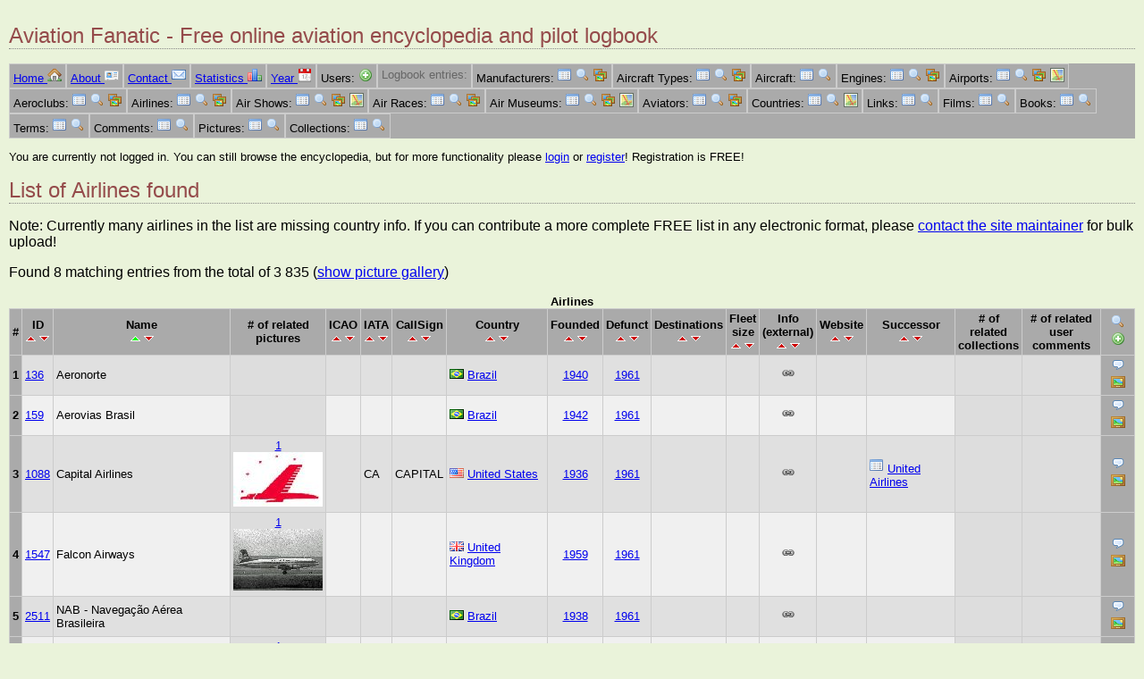

--- FILE ---
content_type: text/html;charset=utf-8
request_url: https://www.aviationfanatic.com/ent_list.php?ent=9&AL_DefunctYear=1961
body_size: 27944
content:
<!DOCTYPE html>
<html lang="en">
<head>
  <meta charset="utf-8">
  <meta name="google-site-verification" content="kcFg_UqisaJ87ijHT4Lf4zYGk3dBDLr_gSom0tKYzE4" />
  <title>Listing Airlines - Aviation Fanatic</title>
  <link rel="shortcut icon" href="./favicon.ico" type="image/x-icon" />
  <link rel="stylesheet"   href="aviationfanatic.css" />
  <meta name="author"      content="Balint Toth" />
  <meta name="description" content="Aviation Fanatic - Aircrafts, airports, airlines, aviators, air museums, airshows, pilot logbook" />
  <meta name="copyright"   content="Copyright (C) 2022 Balint Toth" />
  <meta name="audience"    content="all" />
  <meta name="rating"      content="general" />
  <meta name="viewport"    content="width=device-width, initial-scale=1.0" />
  <script src="external.js" nonce="LKzZsTK6K6mTQXSPdMn6sA=="> </script>
            <!-- Global site tag (gtag.js) - Google Analytics -->
        <script async src="https://www.googletagmanager.com/gtag/js?id=G-CR2P5KY4ZX" nonce="LKzZsTK6K6mTQXSPdMn6sA==">
        </script>
        <script nonce="LKzZsTK6K6mTQXSPdMn6sA==">
            window.dataLayer = window.dataLayer || [];
            function gtag(){dataLayer.push(arguments);}
            gtag('js', new Date());
            gtag('config', 'UA-20204704-3');
            gtag('config', 'G-CR2P5KY4ZX');
        </script>
        </head>

<body>
    <header>
  <h1>Aviation Fanatic - Free online aviation encyclopedia and pilot logbook</h1>
</header>
<nav>
  <ul class="menuline">
      <li><a href="index.php">Home <img src="pic/icon/house.png" class="icon" style="width:16px;height:16px;" alt="[I]" /></a></li>
      <li><a href="about.php">About <img src="pic/icon/vcard.png" class="icon" style="width:16px;height:16px;" alt="[I]" /></a></li>
      <li><a href="contact.php">Contact <img src="pic/icon/email.png" class="icon" style="width:16px;height:16px;" alt="[I]" /></a></li>
      <li><a href="show_stats.php">Statistics <img src="pic/icon/chart_bar.png" class="icon" style="width:16px;height:16px;" alt="[I]" /></a></li>
      <li><a href="year.php">Year <img src="pic/icon/date.png" class="icon" style="width:16px;height:16px;" alt="[I]" /></a></li>
      <li>Users: 
        <a href="ent_edit.php?ent=1"><img src="pic/icon/add.png" class="icon" style="width:16px;height:16px;" alt="[A]" /></a>
      </li>
      <li class="grey">Logbook entries: 
      </li>
      <li>Manufacturers: 
        <a href="ent_list.php?ent=3"><img src="pic/icon/filter.png" class="icon" style="width:16px;height:16px;" alt="[I]" /></a>
        <a href="ent_lookup.php?ent=3"><img src="pic/icon/magnifier.png" class="icon" style="width:16px;height:16px;" alt="[L]" /></a>
        <a href="ent_gallery.php?ent=3"><img src="pic/icon/photos.png" class="icon" style="width:16px;height:16px;" alt="[G]" /></a>
      </li>
      <li>Aircraft Types: 
        <a href="ent_list.php?ent=4"><img src="pic/icon/filter.png" class="icon" style="width:16px;height:16px;" alt="[I]" /></a>
        <a href="ent_lookup.php?ent=4"><img src="pic/icon/magnifier.png" class="icon" style="width:16px;height:16px;" alt="[L]" /></a>
        <a href="ent_gallery.php?ent=4"><img src="pic/icon/photos.png" class="icon" style="width:16px;height:16px;" alt="[G]" /></a>
      </li>
      <li>Aircraft: 
        <a href="ent_list.php?ent=5"><img src="pic/icon/filter.png" class="icon" style="width:16px;height:16px;" alt="[I]" /></a>
        <a href="ent_lookup.php?ent=5"><img src="pic/icon/magnifier.png" class="icon" style="width:16px;height:16px;" alt="[L]" /></a>
      </li>
      <li>Engines: 
        <a href="ent_list.php?ent=6"><img src="pic/icon/filter.png" class="icon" style="width:16px;height:16px;" alt="[I]" /></a>
        <a href="ent_lookup.php?ent=6"><img src="pic/icon/magnifier.png" class="icon" style="width:16px;height:16px;" alt="[L]" /></a>
        <a href="ent_gallery.php?ent=6"><img src="pic/icon/photos.png" class="icon" style="width:16px;height:16px;" alt="[G]" /></a>
      </li>
      <li>Airports: 
        <a href="ent_list.php?ent=7"><img src="pic/icon/filter.png" class="icon" style="width:16px;height:16px;" alt="[I]" /></a>
        <a href="ent_lookup.php?ent=7"><img src="pic/icon/magnifier.png" class="icon" style="width:16px;height:16px;" alt="[L]" /></a>
        <a href="ent_gallery.php?ent=7"><img src="pic/icon/photos.png" class="icon" style="width:16px;height:16px;" alt="[G]" /></a>
        <a href="ent_kml.php?ent=7"><img src="pic/icon/map.png" class="icon" style="width:16px;height:16px;" alt="[K]" /></a>
      </li>
      <li>Aeroclubs: 
        <a href="ent_list.php?ent=8"><img src="pic/icon/filter.png" class="icon" style="width:16px;height:16px;" alt="[I]" /></a>
        <a href="ent_lookup.php?ent=8"><img src="pic/icon/magnifier.png" class="icon" style="width:16px;height:16px;" alt="[L]" /></a>
        <a href="ent_gallery.php?ent=8"><img src="pic/icon/photos.png" class="icon" style="width:16px;height:16px;" alt="[G]" /></a>
      </li>
      <li>Airlines: 
        <a href="ent_list.php?ent=9"><img src="pic/icon/filter.png" class="icon" style="width:16px;height:16px;" alt="[I]" /></a>
        <a href="ent_lookup.php?ent=9"><img src="pic/icon/magnifier.png" class="icon" style="width:16px;height:16px;" alt="[L]" /></a>
        <a href="ent_gallery.php?ent=9"><img src="pic/icon/photos.png" class="icon" style="width:16px;height:16px;" alt="[G]" /></a>
      </li>
      <li>Air Shows: 
        <a href="ent_list.php?ent=10"><img src="pic/icon/filter.png" class="icon" style="width:16px;height:16px;" alt="[I]" /></a>
        <a href="ent_lookup.php?ent=10"><img src="pic/icon/magnifier.png" class="icon" style="width:16px;height:16px;" alt="[L]" /></a>
        <a href="ent_gallery.php?ent=10"><img src="pic/icon/photos.png" class="icon" style="width:16px;height:16px;" alt="[G]" /></a>
        <a href="ent_kml.php?ent=10"><img src="pic/icon/map.png" class="icon" style="width:16px;height:16px;" alt="[K]" /></a>
      </li>
      <li>Air Races: 
        <a href="ent_list.php?ent=11"><img src="pic/icon/filter.png" class="icon" style="width:16px;height:16px;" alt="[I]" /></a>
        <a href="ent_lookup.php?ent=11"><img src="pic/icon/magnifier.png" class="icon" style="width:16px;height:16px;" alt="[L]" /></a>
        <a href="ent_gallery.php?ent=11"><img src="pic/icon/photos.png" class="icon" style="width:16px;height:16px;" alt="[G]" /></a>
      </li>
      <li>Air Museums: 
        <a href="ent_list.php?ent=12"><img src="pic/icon/filter.png" class="icon" style="width:16px;height:16px;" alt="[I]" /></a>
        <a href="ent_lookup.php?ent=12"><img src="pic/icon/magnifier.png" class="icon" style="width:16px;height:16px;" alt="[L]" /></a>
        <a href="ent_gallery.php?ent=12"><img src="pic/icon/photos.png" class="icon" style="width:16px;height:16px;" alt="[G]" /></a>
        <a href="ent_kml.php?ent=12"><img src="pic/icon/map.png" class="icon" style="width:16px;height:16px;" alt="[K]" /></a>
      </li>
      <li>Aviators: 
        <a href="ent_list.php?ent=13"><img src="pic/icon/filter.png" class="icon" style="width:16px;height:16px;" alt="[I]" /></a>
        <a href="ent_lookup.php?ent=13"><img src="pic/icon/magnifier.png" class="icon" style="width:16px;height:16px;" alt="[L]" /></a>
        <a href="ent_gallery.php?ent=13"><img src="pic/icon/photos.png" class="icon" style="width:16px;height:16px;" alt="[G]" /></a>
      </li>
      <li>Countries: 
        <a href="ent_list.php?ent=14"><img src="pic/icon/filter.png" class="icon" style="width:16px;height:16px;" alt="[I]" /></a>
        <a href="ent_lookup.php?ent=14"><img src="pic/icon/magnifier.png" class="icon" style="width:16px;height:16px;" alt="[L]" /></a>
        <a href="ent_kml.php?ent=14"><img src="pic/icon/map.png" class="icon" style="width:16px;height:16px;" alt="[K]" /></a>
      </li>
      <li>Links: 
        <a href="ent_list.php?ent=15"><img src="pic/icon/filter.png" class="icon" style="width:16px;height:16px;" alt="[I]" /></a>
        <a href="ent_lookup.php?ent=15"><img src="pic/icon/magnifier.png" class="icon" style="width:16px;height:16px;" alt="[L]" /></a>
      </li>
      <li>Films: 
        <a href="ent_list.php?ent=16"><img src="pic/icon/filter.png" class="icon" style="width:16px;height:16px;" alt="[I]" /></a>
        <a href="ent_lookup.php?ent=16"><img src="pic/icon/magnifier.png" class="icon" style="width:16px;height:16px;" alt="[L]" /></a>
      </li>
      <li>Books: 
        <a href="ent_list.php?ent=17"><img src="pic/icon/filter.png" class="icon" style="width:16px;height:16px;" alt="[I]" /></a>
        <a href="ent_lookup.php?ent=17"><img src="pic/icon/magnifier.png" class="icon" style="width:16px;height:16px;" alt="[L]" /></a>
      </li>
      <li>Terms: 
        <a href="ent_list.php?ent=18"><img src="pic/icon/filter.png" class="icon" style="width:16px;height:16px;" alt="[I]" /></a>
        <a href="ent_lookup.php?ent=18"><img src="pic/icon/magnifier.png" class="icon" style="width:16px;height:16px;" alt="[L]" /></a>
      </li>
      <li>Comments: 
        <a href="ent_list.php?ent=19"><img src="pic/icon/filter.png" class="icon" style="width:16px;height:16px;" alt="[I]" /></a>
        <a href="ent_lookup.php?ent=19"><img src="pic/icon/magnifier.png" class="icon" style="width:16px;height:16px;" alt="[L]" /></a>
      </li>
      <li>Pictures: 
        <a href="ent_list.php?ent=20"><img src="pic/icon/filter.png" class="icon" style="width:16px;height:16px;" alt="[I]" /></a>
        <a href="ent_lookup.php?ent=20"><img src="pic/icon/magnifier.png" class="icon" style="width:16px;height:16px;" alt="[L]" /></a>
      </li>
      <li>Collections: 
        <a href="collections.php"><img src="pic/icon/filter.png" class="icon" style="width:16px;height:16px;" alt="[I]" /></a>
        <a href="ent_lookup.php?ent=21"><img src="pic/icon/magnifier.png" class="icon" style="width:16px;height:16px;" alt="[L]" /></a>
      </li>
  </ul>
</nav>
<div id="login">
  <p>You are currently not logged in. You can still browse the encyclopedia, but for more functionality please <a href="login.php">login</a> or 
  <a href="ent_edit.php?ent=1">register</a>! Registration is FREE!</p>
</div>
  <h1>List of Airlines found</h1>
  <p>Note: Currently many airlines in the list are missing country info. If you can contribute a more complete FREE list in any electronic format, please <a href="contact.php">contact the site maintainer</a> for bulk upload!</p>
  <p>Found 8 matching entries from the total of 3 835  (<a href="ent_gallery.php?ent=9&amp;AL_DefunctYear=1961">show picture gallery</a>)</p>
  <div class="table-wrap">
  <table id="ent_list_table">
    <caption>Airlines</caption>
  <tr>
    <th>#</th>
    <th>ID
      <br /><a href="ent_list.php?ent=9&amp;AL_DefunctYear=1961&amp;so=1"><img src="pic/icon/sort_asc.png" class="icon" style="width:11px;height:9px;" alt="V" /></a>
      <a href="ent_list.php?ent=9&amp;AL_DefunctYear=1961&amp;so=2"><img src="pic/icon/sort_desc.png" class="icon" style="width:11px;height:9px;" alt="V" /></a>
    </th>
    <th>Name
      <br /><a href="ent_list.php?ent=9&amp;AL_DefunctYear=1961&amp;so=3"><img src="pic/icon/sort_asc_active.png" class="icon" style="width:11px;height:9px;" alt="V" /></a>
      <a href="ent_list.php?ent=9&amp;AL_DefunctYear=1961&amp;so=4"><img src="pic/icon/sort_desc.png" class="icon" style="width:11px;height:9px;" alt="V" /></a>
    </th>
    <th># of related <br />pictures
    </th>
    <th>ICAO
      <br /><a href="ent_list.php?ent=9&amp;AL_DefunctYear=1961&amp;so=7"><img src="pic/icon/sort_asc.png" class="icon" style="width:11px;height:9px;" alt="V" /></a>
      <a href="ent_list.php?ent=9&amp;AL_DefunctYear=1961&amp;so=8"><img src="pic/icon/sort_desc.png" class="icon" style="width:11px;height:9px;" alt="V" /></a>
    </th>
    <th>IATA
      <br /><a href="ent_list.php?ent=9&amp;AL_DefunctYear=1961&amp;so=9"><img src="pic/icon/sort_asc.png" class="icon" style="width:11px;height:9px;" alt="V" /></a>
      <a href="ent_list.php?ent=9&amp;AL_DefunctYear=1961&amp;so=10"><img src="pic/icon/sort_desc.png" class="icon" style="width:11px;height:9px;" alt="V" /></a>
    </th>
    <th>CallSign
      <br /><a href="ent_list.php?ent=9&amp;AL_DefunctYear=1961&amp;so=11"><img src="pic/icon/sort_asc.png" class="icon" style="width:11px;height:9px;" alt="V" /></a>
      <a href="ent_list.php?ent=9&amp;AL_DefunctYear=1961&amp;so=12"><img src="pic/icon/sort_desc.png" class="icon" style="width:11px;height:9px;" alt="V" /></a>
    </th>
    <th>Country
      <br /><a href="ent_list.php?ent=9&amp;AL_DefunctYear=1961&amp;so=13"><img src="pic/icon/sort_asc.png" class="icon" style="width:11px;height:9px;" alt="V" /></a>
      <a href="ent_list.php?ent=9&amp;AL_DefunctYear=1961&amp;so=14"><img src="pic/icon/sort_desc.png" class="icon" style="width:11px;height:9px;" alt="V" /></a>
    </th>
    <th>Founded
      <br /><a href="ent_list.php?ent=9&amp;AL_DefunctYear=1961&amp;so=15"><img src="pic/icon/sort_asc.png" class="icon" style="width:11px;height:9px;" alt="V" /></a>
      <a href="ent_list.php?ent=9&amp;AL_DefunctYear=1961&amp;so=16"><img src="pic/icon/sort_desc.png" class="icon" style="width:11px;height:9px;" alt="V" /></a>
    </th>
    <th>Defunct
      <br /><a href="ent_list.php?ent=9&amp;AL_DefunctYear=1961&amp;so=17"><img src="pic/icon/sort_asc.png" class="icon" style="width:11px;height:9px;" alt="V" /></a>
      <a href="ent_list.php?ent=9&amp;AL_DefunctYear=1961&amp;so=18"><img src="pic/icon/sort_desc.png" class="icon" style="width:11px;height:9px;" alt="V" /></a>
    </th>
    <th>Destinations
      <br /><a href="ent_list.php?ent=9&amp;AL_DefunctYear=1961&amp;so=19"><img src="pic/icon/sort_asc.png" class="icon" style="width:11px;height:9px;" alt="V" /></a>
      <a href="ent_list.php?ent=9&amp;AL_DefunctYear=1961&amp;so=20"><img src="pic/icon/sort_desc.png" class="icon" style="width:11px;height:9px;" alt="V" /></a>
    </th>
    <th>Fleet <br />size
      <br /><a href="ent_list.php?ent=9&amp;AL_DefunctYear=1961&amp;so=21"><img src="pic/icon/sort_asc.png" class="icon" style="width:11px;height:9px;" alt="V" /></a>
      <a href="ent_list.php?ent=9&amp;AL_DefunctYear=1961&amp;so=22"><img src="pic/icon/sort_desc.png" class="icon" style="width:11px;height:9px;" alt="V" /></a>
    </th>
    <th>Info <br />(external) 
      <br /><a href="ent_list.php?ent=9&amp;AL_DefunctYear=1961&amp;so=23"><img src="pic/icon/sort_asc.png" class="icon" style="width:11px;height:9px;" alt="V" /></a>
      <a href="ent_list.php?ent=9&amp;AL_DefunctYear=1961&amp;so=24"><img src="pic/icon/sort_desc.png" class="icon" style="width:11px;height:9px;" alt="V" /></a>
    </th>
    <th>Website
      <br /><a href="ent_list.php?ent=9&amp;AL_DefunctYear=1961&amp;so=25"><img src="pic/icon/sort_asc.png" class="icon" style="width:11px;height:9px;" alt="V" /></a>
      <a href="ent_list.php?ent=9&amp;AL_DefunctYear=1961&amp;so=26"><img src="pic/icon/sort_desc.png" class="icon" style="width:11px;height:9px;" alt="V" /></a>
    </th>
    <th>Successor
      <br /><a href="ent_list.php?ent=9&amp;AL_DefunctYear=1961&amp;so=27"><img src="pic/icon/sort_asc.png" class="icon" style="width:11px;height:9px;" alt="V" /></a>
      <a href="ent_list.php?ent=9&amp;AL_DefunctYear=1961&amp;so=28"><img src="pic/icon/sort_desc.png" class="icon" style="width:11px;height:9px;" alt="V" /></a>
    </th>
    <th># of related <br />collections
    </th>
    <th># of related <br />user comments
    </th>
    <th>
      <a href="ent_lookup.php?ent=9"><img src="pic/icon/magnifier.png" class="icon" style="width:16px;height:16px;" alt="[I]" /></a>
      <a href="ent_edit.php?ent=9"><img src="pic/icon/add.png" class="icon" style="width:16px;height:16px;" alt="[A]" /></a>
    </th>
  </tr>
    <tr>
      <th class="right">1</th>
      <td><a href="ent_show.php?ent=9&amp;AL_ID=136">136</a></td>
      <td class="mainname">Aeronorte</td>
      <td class="piclookup"></td>
      <td></td>
      <td></td>
      <td></td>
      <td><a href="ent_show.php?ent=14&amp;CO_ID=BR"><img src="pic/flag/br.png" class="icon" style="width:16px;height:11px;" alt="" /></a> 
        <a href="ent_list.php?ent=9&amp;AL_Country=BR">Brazil</a></td>
      <td class="center"><a href="ent_list.php?ent=9&amp;AL_FoundedYear=1940">1940</a></td>
      <td class="center"><a href="ent_list.php?ent=9&amp;AL_DefunctYear=1961">1961</a></td>
      <td class="right"></td>
      <td class="right"></td>
      <td class="center"><a href="https://en.wikipedia.org/wiki/Aeronorte" rel="external"><img src="pic/icon/link.png" class="icon" style="width:16px;height:16px;" alt="[I]" /></a></td>
      <td class="center"></td>
      <td></td>
      <td class="lookup"></td>
      <td class="lookup"></td>
      <th class="column_icon">
        <a href="ent_edit.php?ent=19&amp;AL_ID=136"><img src="pic/icon/comment.png" class="icon" style="width:16px;height:16px;" alt="[C]" /></a> 
        <a href="ent_edit.php?ent=20&amp;AL_ID=136"><img src="pic/icon/photo.png" class="icon" style="width:16px;height:16px;" alt="[P]" /></a> 
      </th>
    </tr>
    <tr>
      <th class="right">2</th>
      <td><a href="ent_show.php?ent=9&amp;AL_ID=159">159</a></td>
      <td class="mainname">Aerovias Brasil</td>
      <td class="piclookup"></td>
      <td></td>
      <td></td>
      <td></td>
      <td><a href="ent_show.php?ent=14&amp;CO_ID=BR"><img src="pic/flag/br.png" class="icon" style="width:16px;height:11px;" alt="" /></a> 
        <a href="ent_list.php?ent=9&amp;AL_Country=BR">Brazil</a></td>
      <td class="center"><a href="ent_list.php?ent=9&amp;AL_FoundedYear=1942">1942</a></td>
      <td class="center"><a href="ent_list.php?ent=9&amp;AL_DefunctYear=1961">1961</a></td>
      <td class="right"></td>
      <td class="right"></td>
      <td class="center"><a href="https://en.wikipedia.org/wiki/Aerovias_Brasil" rel="external"><img src="pic/icon/link.png" class="icon" style="width:16px;height:16px;" alt="[I]" /></a></td>
      <td class="center"></td>
      <td></td>
      <td class="lookup"></td>
      <td class="lookup"></td>
      <th class="column_icon">
        <a href="ent_edit.php?ent=19&amp;AL_ID=159"><img src="pic/icon/comment.png" class="icon" style="width:16px;height:16px;" alt="[C]" /></a> 
        <a href="ent_edit.php?ent=20&amp;AL_ID=159"><img src="pic/icon/photo.png" class="icon" style="width:16px;height:16px;" alt="[P]" /></a> 
      </th>
    </tr>
    <tr>
      <th class="right">3</th>
      <td><a href="ent_show.php?ent=9&amp;AL_ID=1088">1088</a></td>
      <td class="mainname">Capital Airlines</td>
      <td class="piclookup"><a href="ent_list.php?ent=20&amp;AL_ID=1088">1</a><br /><a href="images/154/1541836570al1084.jpg" rel="external"><img src="thumbs/154/tn_1541836570al1084.jpg" class="icon" alt="img" /></a></td>
      <td></td>
      <td>CA</td>
      <td>CAPITAL</td>
      <td><a href="ent_show.php?ent=14&amp;CO_ID=US"><img src="pic/flag/us.png" class="icon" style="width:16px;height:11px;" alt="" /></a> 
        <a href="ent_list.php?ent=9&amp;AL_Country=US">United States</a></td>
      <td class="center"><a href="ent_list.php?ent=9&amp;AL_FoundedYear=1936">1936</a></td>
      <td class="center"><a href="ent_list.php?ent=9&amp;AL_DefunctYear=1961">1961</a></td>
      <td class="right"></td>
      <td class="right"></td>
      <td class="center"><a href="https://en.wikipedia.org/wiki/Capital_Airlines" rel="external"><img src="pic/icon/link.png" class="icon" style="width:16px;height:16px;" alt="[I]" /></a></td>
      <td class="center"></td>
      <td><a href="ent_list.php?ent=9&amp;AL_Successor_ID=3612"><img src="pic/icon/filter.png" class="icon" style="width:16px;height:16px;" alt="[I]" /></a> 
        <a href="ent_show.php?ent=9&amp;AL_ID=3612">United Airlines</a></td>
      <td class="lookup"></td>
      <td class="lookup"></td>
      <th class="column_icon">
        <a href="ent_edit.php?ent=19&amp;AL_ID=1088"><img src="pic/icon/comment.png" class="icon" style="width:16px;height:16px;" alt="[C]" /></a> 
        <a href="ent_edit.php?ent=20&amp;AL_ID=1088"><img src="pic/icon/photo.png" class="icon" style="width:16px;height:16px;" alt="[P]" /></a> 
      </th>
    </tr>
    <tr>
      <th class="right">4</th>
      <td><a href="ent_show.php?ent=9&amp;AL_ID=1547">1547</a></td>
      <td class="mainname">Falcon Airways</td>
      <td class="piclookup"><a href="ent_list.php?ent=20&amp;AL_ID=1547">1</a><br /><a href="images/152/1527882583al1544.jpg" rel="external"><img src="thumbs/152/tn_1527882583al1544.jpg" class="icon" alt="img" /></a></td>
      <td></td>
      <td></td>
      <td></td>
      <td><a href="ent_show.php?ent=14&amp;CO_ID=GB"><img src="pic/flag/gb.png" class="icon" style="width:16px;height:11px;" alt="" /></a> 
        <a href="ent_list.php?ent=9&amp;AL_Country=GB">United Kingdom</a></td>
      <td class="center"><a href="ent_list.php?ent=9&amp;AL_FoundedYear=1959">1959</a></td>
      <td class="center"><a href="ent_list.php?ent=9&amp;AL_DefunctYear=1961">1961</a></td>
      <td class="right"></td>
      <td class="right"></td>
      <td class="center"><a href="https://en.wikipedia.org/wiki/Falcon_Airways" rel="external"><img src="pic/icon/link.png" class="icon" style="width:16px;height:16px;" alt="[I]" /></a></td>
      <td class="center"></td>
      <td></td>
      <td class="lookup"></td>
      <td class="lookup"></td>
      <th class="column_icon">
        <a href="ent_edit.php?ent=19&amp;AL_ID=1547"><img src="pic/icon/comment.png" class="icon" style="width:16px;height:16px;" alt="[C]" /></a> 
        <a href="ent_edit.php?ent=20&amp;AL_ID=1547"><img src="pic/icon/photo.png" class="icon" style="width:16px;height:16px;" alt="[P]" /></a> 
      </th>
    </tr>
    <tr>
      <th class="right">5</th>
      <td><a href="ent_show.php?ent=9&amp;AL_ID=2511">2511</a></td>
      <td class="mainname">NAB - Navega&ccedil;&atilde;o A&eacute;rea Brasileira</td>
      <td class="piclookup"></td>
      <td></td>
      <td></td>
      <td></td>
      <td><a href="ent_show.php?ent=14&amp;CO_ID=BR"><img src="pic/flag/br.png" class="icon" style="width:16px;height:11px;" alt="" /></a> 
        <a href="ent_list.php?ent=9&amp;AL_Country=BR">Brazil</a></td>
      <td class="center"><a href="ent_list.php?ent=9&amp;AL_FoundedYear=1938">1938</a></td>
      <td class="center"><a href="ent_list.php?ent=9&amp;AL_DefunctYear=1961">1961</a></td>
      <td class="right"></td>
      <td class="right"></td>
      <td class="center"><a href="https://en.wikipedia.org/wiki/NAB_%E2%80%93_Navega%C3%A7%C3%A3o_A%C3%A9rea_Brasileira" rel="external"><img src="pic/icon/link.png" class="icon" style="width:16px;height:16px;" alt="[I]" /></a></td>
      <td class="center"></td>
      <td></td>
      <td class="lookup"></td>
      <td class="lookup"></td>
      <th class="column_icon">
        <a href="ent_edit.php?ent=19&amp;AL_ID=2511"><img src="pic/icon/comment.png" class="icon" style="width:16px;height:16px;" alt="[C]" /></a> 
        <a href="ent_edit.php?ent=20&amp;AL_ID=2511"><img src="pic/icon/photo.png" class="icon" style="width:16px;height:16px;" alt="[P]" /></a> 
      </th>
    </tr>
    <tr>
      <th class="right">6</th>
      <td><a href="ent_show.php?ent=9&amp;AL_ID=2924">2924</a></td>
      <td class="mainname">Real Transportes A&eacute;reos</td>
      <td class="piclookup"><a href="ent_list.php?ent=20&amp;AL_ID=2924">1</a><br /><a href="images/152/1527884331al2973.jpg" rel="external"><img src="thumbs/152/tn_1527884331al2973.jpg" class="icon" alt="img" /></a></td>
      <td></td>
      <td>RL</td>
      <td></td>
      <td><a href="ent_show.php?ent=14&amp;CO_ID=?"></a> 
        <a href="ent_list.php?ent=9&amp;AL_Country=?">_unknown_</a></td>
      <td class="center"><a href="ent_list.php?ent=9&amp;AL_FoundedYear=1945">1945</a></td>
      <td class="center"><a href="ent_list.php?ent=9&amp;AL_DefunctYear=1961">1961</a></td>
      <td class="right"></td>
      <td class="right"></td>
      <td class="center"><a href="https://en.wikipedia.org/wiki/Real_Transportes_A&eacute;reos" rel="external"><img src="pic/icon/link.png" class="icon" style="width:16px;height:16px;" alt="[I]" /></a></td>
      <td class="center"></td>
      <td></td>
      <td class="lookup"></td>
      <td class="lookup"></td>
      <th class="column_icon">
        <a href="ent_edit.php?ent=19&amp;AL_ID=2924"><img src="pic/icon/comment.png" class="icon" style="width:16px;height:16px;" alt="[C]" /></a> 
        <a href="ent_edit.php?ent=20&amp;AL_ID=2924"><img src="pic/icon/photo.png" class="icon" style="width:16px;height:16px;" alt="[P]" /></a> 
      </th>
    </tr>
    <tr>
      <th class="right">7</th>
      <td><a href="ent_show.php?ent=9&amp;AL_ID=3096">3096</a></td>
      <td class="mainname">Scottish Airlines</td>
      <td class="piclookup"><a href="ent_list.php?ent=20&amp;AL_ID=3096">1</a><br /><a href="images/152/1527884554al3142.jpg" rel="external"><img src="thumbs/152/tn_1527884554al3142.jpg" class="icon" alt="img" /></a></td>
      <td></td>
      <td></td>
      <td></td>
      <td><a href="ent_show.php?ent=14&amp;CO_ID=?"></a> 
        <a href="ent_list.php?ent=9&amp;AL_Country=?">_unknown_</a></td>
      <td class="center"><a href="ent_list.php?ent=9&amp;AL_FoundedYear=1946">1946</a></td>
      <td class="center"><a href="ent_list.php?ent=9&amp;AL_DefunctYear=1961">1961</a></td>
      <td class="right"></td>
      <td class="right">3</td>
      <td class="center"><a href="https://en.wikipedia.org/wiki/Scottish_Airlines" rel="external"><img src="pic/icon/link.png" class="icon" style="width:16px;height:16px;" alt="[I]" /></a></td>
      <td class="center"></td>
      <td></td>
      <td class="lookup"></td>
      <td class="lookup"></td>
      <th class="column_icon">
        <a href="ent_edit.php?ent=19&amp;AL_ID=3096"><img src="pic/icon/comment.png" class="icon" style="width:16px;height:16px;" alt="[C]" /></a> 
        <a href="ent_edit.php?ent=20&amp;AL_ID=3096"><img src="pic/icon/photo.png" class="icon" style="width:16px;height:16px;" alt="[P]" /></a> 
      </th>
    </tr>
    <tr>
      <th class="right">8</th>
      <td><a href="ent_show.php?ent=9&amp;AL_ID=3547">3547</a></td>
      <td class="mainname">Transportes A&eacute;reos Nacional</td>
      <td class="piclookup"></td>
      <td></td>
      <td></td>
      <td></td>
      <td><a href="ent_show.php?ent=14&amp;CO_ID=?"></a> 
        <a href="ent_list.php?ent=9&amp;AL_Country=?">_unknown_</a></td>
      <td class="center"><a href="ent_list.php?ent=9&amp;AL_FoundedYear=1946">1946</a></td>
      <td class="center"><a href="ent_list.php?ent=9&amp;AL_DefunctYear=1961">1961</a></td>
      <td class="right"></td>
      <td class="right"></td>
      <td class="center"><a href="https://en.wikipedia.org/wiki/Transportes_A&eacute;reos_Nacional" rel="external"><img src="pic/icon/link.png" class="icon" style="width:16px;height:16px;" alt="[I]" /></a></td>
      <td class="center"></td>
      <td></td>
      <td class="lookup"></td>
      <td class="lookup"></td>
      <th class="column_icon">
        <a href="ent_edit.php?ent=19&amp;AL_ID=3547"><img src="pic/icon/comment.png" class="icon" style="width:16px;height:16px;" alt="[C]" /></a> 
        <a href="ent_edit.php?ent=20&amp;AL_ID=3547"><img src="pic/icon/photo.png" class="icon" style="width:16px;height:16px;" alt="[P]" /></a> 
      </th>
    </tr>
    <tr class="sumrow">
      <th></th>
      <td></td>
      <td></td>
    <td class="center">4</td>
      <td></td>
      <td></td>
      <td></td>
      <td></td>
      <td></td>
      <td></td>
      <td></td>
    <td class="center">3</td>
      <td></td>
      <td></td>
      <td></td>
    <td class="center">0</td>
    <td class="center">0</td>
      <th></th>
    </tr>
  </table>
  </div>
  <p class="remark"></p>
<footer>
  <p>www.AviationFanatic.com &copy; 2011-2024 by Bálint Tóth</p>
</footer>
</body>
</html>
